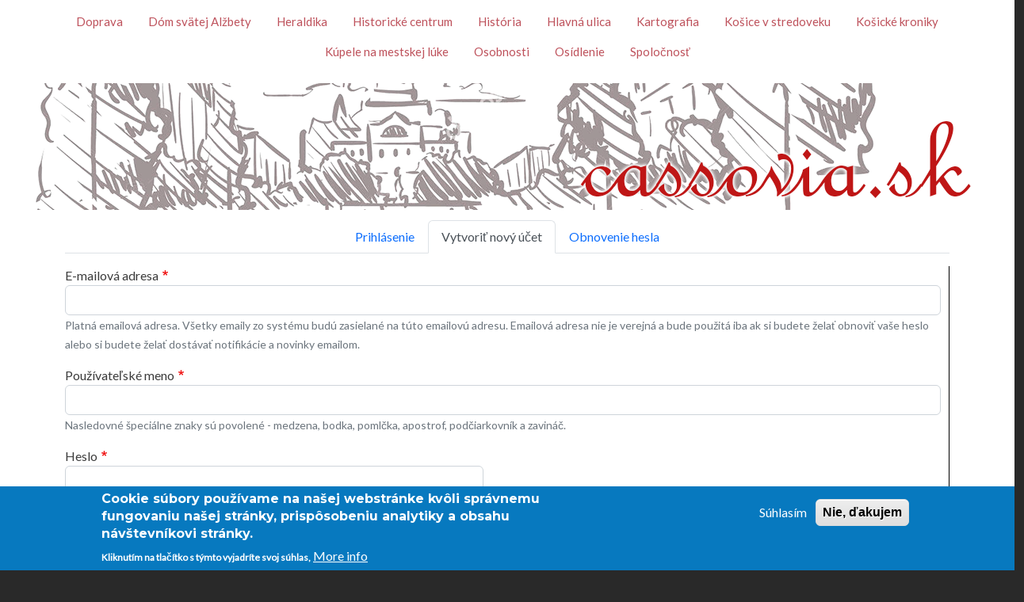

--- FILE ---
content_type: text/html; charset=UTF-8
request_url: https://www.cassovia.sk/sk/user/register?destination=/sk/kosice-v-stredoveku-luxemburska-era%23comment-form
body_size: 9545
content:
<!DOCTYPE html>
<html lang="sk" dir="ltr" prefix="content: http://purl.org/rss/1.0/modules/content/  dc: http://purl.org/dc/terms/  foaf: http://xmlns.com/foaf/0.1/  og: http://ogp.me/ns#  rdfs: http://www.w3.org/2000/01/rdf-schema#  schema: http://schema.org/  sioc: http://rdfs.org/sioc/ns#  sioct: http://rdfs.org/sioc/types#  skos: http://www.w3.org/2004/02/skos/core#  xsd: http://www.w3.org/2001/XMLSchema# ">
  <head>
    <meta charset="utf-8" />
<script async src="https://www.googletagmanager.com/gtag/js?id=G-JJ2K8QYX9B"></script>
<script>window.dataLayer = window.dataLayer || [];function gtag(){dataLayer.push(arguments)};gtag("js", new Date());gtag("set", "developer_id.dMDhkMT", true);gtag("config", "G-JJ2K8QYX9B", {"groups":"default","page_placeholder":"PLACEHOLDER_page_location"});</script>
<meta name="geo.placename" content="Slovakia, Košice" />
<link rel="canonical" href="https://www.cassovia.sk/sk/user/register" />
<meta name="robots" content="index, follow" />
<meta name="author" content="Box Network s.r.o." />
<meta name="rights" content="all copyrights Box Network sro, Slovakia" />
<meta name="description" content="Cassovia, Košice, Kassa, Koszicy, history and present, história a súčasnosť" />
<meta name="abstract" content="Virtuálna kniha o Košiciach, zameraná na históriu" />
<meta name="keywords" content="Dóm svätej Alžbety, Heraldika, Historické centrum, História, Hlavná ulica, Kartografia, Košice v stredoveku, Košické kroniky, Kúpele na mestskej lúke, Osobnosti, Osídlenie, Spoločnosť" />
<meta name="Generator" content="Drupal 9 (https://www.drupal.org)" />
<meta name="MobileOptimized" content="width" />
<meta name="HandheldFriendly" content="true" />
<meta name="viewport" content="width=device-width, initial-scale=1, shrink-to-fit=no" />
<style>div#sliding-popup, div#sliding-popup .eu-cookie-withdraw-banner, .eu-cookie-withdraw-tab {background: #0779bf} div#sliding-popup.eu-cookie-withdraw-wrapper { background: transparent; } #sliding-popup h1, #sliding-popup h2, #sliding-popup h3, #sliding-popup p, #sliding-popup label, #sliding-popup div, .eu-cookie-compliance-more-button, .eu-cookie-compliance-secondary-button, .eu-cookie-withdraw-tab { color: #ffffff;} .eu-cookie-withdraw-tab { border-color: #ffffff;}</style>
<meta http-equiv="x-ua-compatible" content="ie=edge" />
<link rel="icon" href="/core/misc/favicon.ico" type="image/vnd.microsoft.icon" />

    <title>Vytvoriť nový účet | Cassovia.sk</title>
    <link rel="stylesheet" media="all" href="/core/modules/system/css/components/ajax-progress.module.css?rkj1dq" />
<link rel="stylesheet" media="all" href="/core/modules/system/css/components/align.module.css?rkj1dq" />
<link rel="stylesheet" media="all" href="/core/modules/system/css/components/autocomplete-loading.module.css?rkj1dq" />
<link rel="stylesheet" media="all" href="/core/modules/system/css/components/fieldgroup.module.css?rkj1dq" />
<link rel="stylesheet" media="all" href="/core/modules/system/css/components/container-inline.module.css?rkj1dq" />
<link rel="stylesheet" media="all" href="/core/modules/system/css/components/clearfix.module.css?rkj1dq" />
<link rel="stylesheet" media="all" href="/core/modules/system/css/components/details.module.css?rkj1dq" />
<link rel="stylesheet" media="all" href="/core/modules/system/css/components/hidden.module.css?rkj1dq" />
<link rel="stylesheet" media="all" href="/core/modules/system/css/components/item-list.module.css?rkj1dq" />
<link rel="stylesheet" media="all" href="/core/modules/system/css/components/js.module.css?rkj1dq" />
<link rel="stylesheet" media="all" href="/core/modules/system/css/components/nowrap.module.css?rkj1dq" />
<link rel="stylesheet" media="all" href="/core/modules/system/css/components/position-container.module.css?rkj1dq" />
<link rel="stylesheet" media="all" href="/core/modules/system/css/components/progress.module.css?rkj1dq" />
<link rel="stylesheet" media="all" href="/core/modules/system/css/components/reset-appearance.module.css?rkj1dq" />
<link rel="stylesheet" media="all" href="/core/modules/system/css/components/resize.module.css?rkj1dq" />
<link rel="stylesheet" media="all" href="/core/modules/system/css/components/sticky-header.module.css?rkj1dq" />
<link rel="stylesheet" media="all" href="/core/modules/system/css/components/system-status-counter.css?rkj1dq" />
<link rel="stylesheet" media="all" href="/core/modules/system/css/components/system-status-report-counters.css?rkj1dq" />
<link rel="stylesheet" media="all" href="/core/modules/system/css/components/system-status-report-general-info.css?rkj1dq" />
<link rel="stylesheet" media="all" href="/core/modules/system/css/components/tabledrag.module.css?rkj1dq" />
<link rel="stylesheet" media="all" href="/core/modules/system/css/components/tablesort.module.css?rkj1dq" />
<link rel="stylesheet" media="all" href="/core/modules/system/css/components/tree-child.module.css?rkj1dq" />
<link rel="stylesheet" media="all" href="/core/modules/user/css/user.module.css?rkj1dq" />
<link rel="stylesheet" media="all" href="/modules/contrib/eu_cookie_compliance/css/eu_cookie_compliance.css?rkj1dq" />
<link rel="stylesheet" media="all" href="/core/modules/layout_discovery/layouts/onecol/onecol.css?rkj1dq" />
<link rel="stylesheet" media="all" href="/themes/contrib/bootstrap_barrio/css/components/user.css?rkj1dq" />
<link rel="stylesheet" media="all" href="/themes/contrib/bootstrap_barrio/css/components/progress.css?rkj1dq" />
<link rel="stylesheet" media="all" href="/themes/contrib/bootstrap_barrio/css/components/file.css?rkj1dq" />
<link rel="stylesheet" media="all" href="/themes/contrib/bootstrap_barrio/css/components/affix.css?rkj1dq" />
<link rel="stylesheet" media="all" href="/themes/contrib/bootstrap_barrio/css/components/book.css?rkj1dq" />
<link rel="stylesheet" media="all" href="/themes/contrib/bootstrap_barrio/css/components/contextual.css?rkj1dq" />
<link rel="stylesheet" media="all" href="/themes/contrib/bootstrap_barrio/css/components/feed-icon.css?rkj1dq" />
<link rel="stylesheet" media="all" href="/themes/contrib/bootstrap_barrio/css/components/field.css?rkj1dq" />
<link rel="stylesheet" media="all" href="/themes/contrib/bootstrap_barrio/css/components/header.css?rkj1dq" />
<link rel="stylesheet" media="all" href="/themes/contrib/bootstrap_barrio/css/components/help.css?rkj1dq" />
<link rel="stylesheet" media="all" href="/themes/contrib/bootstrap_barrio/css/components/icons.css?rkj1dq" />
<link rel="stylesheet" media="all" href="/themes/contrib/bootstrap_barrio/css/components/image-button.css?rkj1dq" />
<link rel="stylesheet" media="all" href="/themes/contrib/bootstrap_barrio/css/components/item-list.css?rkj1dq" />
<link rel="stylesheet" media="all" href="/themes/contrib/bootstrap_barrio/css/components/list-group.css?rkj1dq" />
<link rel="stylesheet" media="all" href="/themes/contrib/bootstrap_barrio/css/components/media.css?rkj1dq" />
<link rel="stylesheet" media="all" href="/themes/contrib/bootstrap_barrio/css/components/page.css?rkj1dq" />
<link rel="stylesheet" media="all" href="/themes/contrib/bootstrap_barrio/css/components/search-form.css?rkj1dq" />
<link rel="stylesheet" media="all" href="/themes/contrib/bootstrap_barrio/css/components/shortcut.css?rkj1dq" />
<link rel="stylesheet" media="all" href="/themes/contrib/bootstrap_barrio/css/components/sidebar.css?rkj1dq" />
<link rel="stylesheet" media="all" href="/themes/contrib/bootstrap_barrio/css/components/site-footer.css?rkj1dq" />
<link rel="stylesheet" media="all" href="/themes/contrib/bootstrap_barrio/css/components/skip-link.css?rkj1dq" />
<link rel="stylesheet" media="all" href="/themes/contrib/bootstrap_barrio/css/components/table.css?rkj1dq" />
<link rel="stylesheet" media="all" href="/themes/contrib/bootstrap_barrio/css/components/tabledrag.css?rkj1dq" />
<link rel="stylesheet" media="all" href="/themes/contrib/bootstrap_barrio/css/components/tableselect.css?rkj1dq" />
<link rel="stylesheet" media="all" href="/themes/contrib/bootstrap_barrio/css/components/tablesort-indicator.css?rkj1dq" />
<link rel="stylesheet" media="all" href="/themes/contrib/bootstrap_barrio/css/components/ui.widget.css?rkj1dq" />
<link rel="stylesheet" media="all" href="/themes/contrib/bootstrap_barrio/css/components/toolbar.css?rkj1dq" />
<link rel="stylesheet" media="all" href="/themes/contrib/bootstrap_barrio/css/components/vertical-tabs.css?rkj1dq" />
<link rel="stylesheet" media="all" href="/themes/contrib/bootstrap_barrio/css/components/views.css?rkj1dq" />
<link rel="stylesheet" media="all" href="/themes/contrib/bootstrap_barrio/css/components/webform.css?rkj1dq" />
<link rel="stylesheet" media="all" href="/themes/contrib/bootstrap_barrio/css/components/ui-dialog.css?rkj1dq" />
<link rel="stylesheet" media="all" href="//cdn.jsdelivr.net/npm/bootstrap@5.2.0/dist/css/bootstrap.min.css" />
<link rel="stylesheet" media="all" href="/themes/custom/bootstrap_bario_subtheme/css/style.css?rkj1dq" />
<link rel="stylesheet" media="all" href="/sites/default/files/color/bootstrap_barrio_subtheme-9152cd90/colors.css?rkj1dq" />
<link rel="stylesheet" media="all" href="/themes/contrib/bootstrap_barrio/css/components/form.css?rkj1dq" />
<link rel="stylesheet" media="all" href="/themes/contrib/bootstrap_barrio/css/components/image-widget.css?rkj1dq" />
<link rel="stylesheet" media="all" href="/themes/contrib/bootstrap_barrio/css/components/tabs.css?rkj1dq" />
<link rel="stylesheet" media="all" href="/themes/contrib/bootstrap_barrio/fonts/monserrat_lato.css?rkj1dq" />
<link rel="stylesheet" media="all" href="//fonts.googleapis.com/css?family=Lato:300,400,300italic,400italic" />
<link rel="stylesheet" media="all" href="//fonts.googleapis.com/css?family=Montserrat:400,700" />
<link rel="stylesheet" media="all" href="//fonts.googleapis.com/icon?family=Material+Icons" />
<link rel="stylesheet" media="all" href="/themes/contrib/bootstrap_barrio/css/colors/messages/messages-white.css?rkj1dq" />
<link rel="stylesheet" media="print" href="/themes/contrib/bootstrap_barrio/css/print.css?rkj1dq" />

    <script src="/core/assets/vendor/modernizr/modernizr.min.js?v=3.11.7"></script>
<script src="/core/misc/modernizr-additional-tests.js?v=3.11.7"></script>

  <script data-cfasync="false" nonce="81642d3b-74e0-4fbf-b8e7-d647c08e256a">try{(function(w,d){!function(j,k,l,m){if(j.zaraz)console.error("zaraz is loaded twice");else{j[l]=j[l]||{};j[l].executed=[];j.zaraz={deferred:[],listeners:[]};j.zaraz._v="5874";j.zaraz._n="81642d3b-74e0-4fbf-b8e7-d647c08e256a";j.zaraz.q=[];j.zaraz._f=function(n){return async function(){var o=Array.prototype.slice.call(arguments);j.zaraz.q.push({m:n,a:o})}};for(const p of["track","set","debug"])j.zaraz[p]=j.zaraz._f(p);j.zaraz.init=()=>{var q=k.getElementsByTagName(m)[0],r=k.createElement(m),s=k.getElementsByTagName("title")[0];s&&(j[l].t=k.getElementsByTagName("title")[0].text);j[l].x=Math.random();j[l].w=j.screen.width;j[l].h=j.screen.height;j[l].j=j.innerHeight;j[l].e=j.innerWidth;j[l].l=j.location.href;j[l].r=k.referrer;j[l].k=j.screen.colorDepth;j[l].n=k.characterSet;j[l].o=(new Date).getTimezoneOffset();if(j.dataLayer)for(const t of Object.entries(Object.entries(dataLayer).reduce((u,v)=>({...u[1],...v[1]}),{})))zaraz.set(t[0],t[1],{scope:"page"});j[l].q=[];for(;j.zaraz.q.length;){const w=j.zaraz.q.shift();j[l].q.push(w)}r.defer=!0;for(const x of[localStorage,sessionStorage])Object.keys(x||{}).filter(z=>z.startsWith("_zaraz_")).forEach(y=>{try{j[l]["z_"+y.slice(7)]=JSON.parse(x.getItem(y))}catch{j[l]["z_"+y.slice(7)]=x.getItem(y)}});r.referrerPolicy="origin";r.src="/cdn-cgi/zaraz/s.js?z="+btoa(encodeURIComponent(JSON.stringify(j[l])));q.parentNode.insertBefore(r,q)};["complete","interactive"].includes(k.readyState)?zaraz.init():j.addEventListener("DOMContentLoaded",zaraz.init)}}(w,d,"zarazData","script");window.zaraz._p=async d$=>new Promise(ea=>{if(d$){d$.e&&d$.e.forEach(eb=>{try{const ec=d.querySelector("script[nonce]"),ed=ec?.nonce||ec?.getAttribute("nonce"),ee=d.createElement("script");ed&&(ee.nonce=ed);ee.innerHTML=eb;ee.onload=()=>{d.head.removeChild(ee)};d.head.appendChild(ee)}catch(ef){console.error(`Error executing script: ${eb}\n`,ef)}});Promise.allSettled((d$.f||[]).map(eg=>fetch(eg[0],eg[1])))}ea()});zaraz._p({"e":["(function(w,d){})(window,document)"]});})(window,document)}catch(e){throw fetch("/cdn-cgi/zaraz/t"),e;};</script></head>
  <body class="layout-no-sidebars page-user-register path-user">
    <a href="#main-content" class="visually-hidden focusable skip-link">
      Skočiť na hlavný obsah
    </a>
    
      <div class="dialog-off-canvas-main-canvas" data-off-canvas-main-canvas>
    <div id="page-wrapper">
  <div id="page">
    <header id="header" class="header" role="banner" aria-label="Site header">
                        <nav class="navbar" id="navbar-top">
                          <section class="row region region-secondary-menu">
    <nav role="navigation" aria-labelledby="block-temy-menu" id="block-temy" class="block block-menu navigation menu--temy">
            
  <h2 class="visually-hidden" id="block-temy-menu">Témy</h2>
  

        
              <ul class="clearfix nav">
                    <li class="nav-item">
                <a href="https://www.cassovia.sk/sk/taxonomy/term/11" class="nav-link nav-link-https--wwwcassoviask-sk-taxonomy-term-11">Doprava</a>
              </li>
                <li class="nav-item">
                <a href="https://www.cassovia.sk/sk/taxonomy/term/34" class="nav-link nav-link-https--wwwcassoviask-sk-taxonomy-term-34">Dóm svätej Alžbety</a>
              </li>
                <li class="nav-item">
                <a href="https://www.cassovia.sk/sk/taxonomy/term/39" class="nav-link nav-link-https--wwwcassoviask-sk-taxonomy-term-39">Heraldika</a>
              </li>
                <li class="nav-item">
                <a href="https://www.cassovia.sk/sk/taxonomy/term/56" class="nav-link nav-link-https--wwwcassoviask-sk-taxonomy-term-56">Historické centrum</a>
              </li>
                <li class="nav-item">
                <a href="https://www.cassovia.sk/sk/taxonomy/term/8" class="nav-link nav-link-https--wwwcassoviask-sk-taxonomy-term-8">História</a>
              </li>
                <li class="nav-item">
                <a href="https://www.cassovia.sk/sk/taxonomy/term/14" class="nav-link nav-link-https--wwwcassoviask-sk-taxonomy-term-14">Hlavná ulica</a>
              </li>
                <li class="nav-item">
                <a href="https://www.cassovia.sk/sk/taxonomy/term/49" class="nav-link nav-link-https--wwwcassoviask-sk-taxonomy-term-49">Kartografia</a>
              </li>
                <li class="nav-item">
                <a href="https://www.cassovia.sk/sk/taxonomy/term/37" class="nav-link nav-link-https--wwwcassoviask-sk-taxonomy-term-37">Košice v stredoveku</a>
              </li>
                <li class="nav-item">
                <a href="https://www.cassovia.sk/sk/taxonomy/term/40" class="nav-link nav-link-https--wwwcassoviask-sk-taxonomy-term-40">Košické kroniky</a>
              </li>
                <li class="nav-item">
                <a href="https://www.cassovia.sk/sk/taxonomy/term/43" class="nav-link nav-link-https--wwwcassoviask-sk-taxonomy-term-43">Kúpele na mestskej lúke</a>
              </li>
                <li class="nav-item">
                <a href="https://www.cassovia.sk/sk/taxonomy/term/35" class="nav-link nav-link-https--wwwcassoviask-sk-taxonomy-term-35">Osobnosti</a>
              </li>
                <li class="nav-item">
                <a href="https://www.cassovia.sk/sk/taxonomy/term/45" class="nav-link nav-link-https--wwwcassoviask-sk-taxonomy-term-45">Osídlenie</a>
              </li>
                <li class="nav-item">
                <a href="https://www.cassovia.sk/sk/taxonomy/term/46" class="nav-link nav-link-https--wwwcassoviask-sk-taxonomy-term-46">Spoločnosť</a>
              </li>
        </ul>
  


  </nav>

  </section>

              
                                  </nav>
                <nav class="navbar navbar-expand-lg" id="navbar-main">
                              <a href="/sk" title="Domov" rel="home" class="navbar-brand">
              <img src="/sites/default/files/cassovia.png" alt="Domov" class="img-fluid d-inline-block align-top" />
            
    </a>
    

                                          </nav>
          </header>
          <div class="highlighted">
        <aside class="container section clearfix" role="complementary">
            <div data-drupal-messages-fallback class="hidden"></div>


        </aside>
      </div>
            <div id="main-wrapper" class="layout-main-wrapper clearfix">
              <div id="main" class="container">
          
          <div class="row row-offcanvas row-offcanvas-left clearfix">
              <main class="main-content col" id="content" role="main">
                <section class="section">
                  <a id="main-content" tabindex="-1"></a>
                          <nav class="tabs" role="navigation" aria-label="Záložky">
      

  <h2 class="visually-hidden">Primárne karty</h2>
  <ul class="nav primary nav-tabs"><li class="nav-item"><a href="/sk/user/login" class="nav-link nav-link--sk-user-login">Prihlásenie</a></li>
<li class="active nav-item"><a href="/sk/user/register" class="nav-link active nav-link--sk-user-register">Vytvoriť nový účet</a></li>
<li class="nav-item"><a href="/sk/user/password" class="nav-link nav-link--sk-user-password">Obnovenie hesla</a></li>
</ul>

    </nav>
  <div id="block-bootstrap-barrio-subtheme-content" class="block block-system block-system-main-block">
  
    
      <div class="content">
      
<form class="user-register-form user-form" data-user-info-from-browser data-drupal-selector="user-register-form" enctype="multipart/form-data" action="/sk/user/register?destination=/sk/kosice-v-stredoveku-luxemburska-era%23comment-form" method="post" id="user-register-form" accept-charset="UTF-8">
  <input autocomplete="off" data-drupal-selector="form-rpctbbvyc-jsdvjzmkx3vcrdogvrvecdnvofni6zx2a" type="hidden" name="form_build_id" value="form-rpctbbvYc_JsDvJzMkX3VcrDoGvRvEcdNvOfNi6ZX2A" class="form-control" />
<input data-drupal-selector="edit-user-register-form" type="hidden" name="form_id" value="user_register_form" class="form-control" />
  <div data-drupal-selector="edit-field-layout" class="layout layout--onecol">
    <div  data-drupal-selector="edit-content" class="layout__region layout__region--content">
      <div data-drupal-selector="edit-account" id="edit-account" class="js-form-wrapper form-wrapper mb-3">





  <div class="js-form-item js-form-type-email form-type-email js-form-item-mail form-item-mail mb-3">
          <label for="edit-mail" class="js-form-required form-required">E-mailová adresa</label>
                    <input data-drupal-selector="edit-mail" aria-describedby="edit-mail--description" type="email" id="edit-mail" name="mail" value="" size="60" maxlength="254" class="form-email required form-control" required="required" aria-required="true" />

                          <small id="edit-mail--description" class="description text-muted">
        Platná emailová adresa. Všetky emaily zo systému budú zasielané na túto emailovú adresu. Emailová adresa nie je verejná a bude použitá iba ak si budete želať obnoviť vaše heslo alebo si budete želať dostávať notifikácie a novinky emailom.
      </small>
      </div>






  <div class="js-form-item js-form-type-textfield form-type-textfield js-form-item-name form-item-name mb-3">
          <label for="edit-name" class="js-form-required form-required">Používateľské meno</label>
                    <input class="username required form-control" autocorrect="off" autocapitalize="off" spellcheck="false" data-drupal-selector="edit-name" aria-describedby="edit-name--description" type="text" id="edit-name" name="name" value="" size="60" maxlength="60" required="required" aria-required="true" />

                          <small id="edit-name--description" class="description text-muted">
        Nasledovné špeciálne znaky sú povolené - medzena, bodka, pomlčka, apostrof, podčiarkovník a zavináč.
      </small>
      </div>






  <div id="edit-pass" class="js-form-item js-form-type-password-confirm form-type-password-confirm js-form-item-pass form-item-pass form-no-label mb-3">
                    





  <div class="js-form-item js-form-type-password form-type-password js-form-item-pass-pass1 form-item-pass-pass1 mb-3">
          <label for="edit-pass-pass1" class="js-form-required form-required">Heslo</label>
                    <input class="password-field js-password-field required form-control" autocomplete="new-password" data-drupal-selector="edit-pass-pass1" type="password" id="edit-pass-pass1" name="pass[pass1]" size="25" maxlength="128" required="required" aria-required="true" />

                      </div>






  <div class="js-form-item js-form-type-password form-type-password js-form-item-pass-pass2 form-item-pass-pass2 mb-3">
          <label for="edit-pass-pass2" class="js-form-required form-required">Potvrdenie hesla</label>
                    <input class="password-confirm js-password-confirm required form-control" autocomplete="new-password" data-drupal-selector="edit-pass-pass2" type="password" id="edit-pass-pass2" name="pass[pass2]" size="25" maxlength="128" required="required" aria-required="true" />

                      </div>

                          <small id="edit-pass--description" class="description text-muted">
        Zadajte heslo nového účtu do oboch polí.
      </small>
      </div>
</div>
<div class="field--type-image field--name-user-picture field--widget-image-image js-form-wrapper form-wrapper mb-3" data-drupal-selector="edit-user-picture-wrapper" id="edit-user-picture-wrapper"><div id="ajax-wrapper">





  <div class="js-form-item js-form-type-managed-file form-type-managed-file js-form-item-user-picture-0 form-item-user-picture-0 mb-3">
          <label for="edit-user-picture-0-upload" id="edit-user-picture-0--label">Obrázok</label>
                    
<div class="image-widget js-form-managed-file form-managed-file clearfix">
    <div class="image-widget-data">
        <input accept="image/*" data-drupal-selector="edit-user-picture-0-upload" type="file" id="edit-user-picture-0-upload" name="files[user_picture_0]" size="22" class="js-form-file form-file form-control" />
<button class="js-hide button js-form-submit form-submit btn btn-primary" data-drupal-selector="edit-user-picture-0-upload-button" formnovalidate="formnovalidate" type="submit" id="edit-user-picture-0-upload-button" name="user_picture_0_upload_button" value="Nahrať">Nahrať</button>
<input data-drupal-selector="edit-user-picture-0-fids" type="hidden" name="user_picture[0][fids]" class="form-control" />
<input data-drupal-selector="edit-user-picture-0-display" type="hidden" name="user_picture[0][display]" value="1" class="form-control" />

  </div>
</div>

                          <small id="edit-user-picture-0--description" class="description text-muted">
        Your virtual face or picture.<br />Iba jeden súbor.<br />2 MB limit.<br />Povolené typy: png gif jpg jpeg.

      </small>
      </div>
</div></div>
<details data-drupal-selector="edit-contact" id="edit-contact" class="js-form-wrapper form-wrapper" open="open"><summary role="button" aria-controls="edit-contact" aria-expanded="true" aria-pressed="true">Nastavenia kontaktného formulára</summary><div class="details-wrapper">
    

      



  <div class="js-form-item js-form-type-checkbox checkbox form-check mb-3 js-form-item-contact form-item-contact">
                <input data-drupal-selector="edit-contact" aria-describedby="edit-contact--2--description" type="checkbox" id="edit-contact--2" name="contact" value="1" checked="checked" class="form-checkbox form-check-input">
          <label  class="form-check-label" for="edit-contact--2">
        Osobný kontaktný formulár
      </label>
                      <small id="edit-contact--2--description" class="description text-muted">
        Povoliť ostatným používateľom kontaktovať vás formou osobného kontaktného formulára, v ktorom nie je zverejnená vaša e-mailová adresa. Niektorí privilegovaní používatelia, ako sú napríklad administrátori, vás môžu kontaktovať aj napriek tomu, že nepovolíte túto funkciu.
      </small>
      </div>
</div>
</details>

    </div>
  </div>
<div data-drupal-selector="edit-actions" class="form-actions js-form-wrapper form-wrapper mb-3" id="edit-actions"><button data-drupal-selector="edit-submit" type="submit" id="edit-submit" name="op" value="Vytvoriť nový účet" class="button button--primary js-form-submit form-submit btn btn-primary">Vytvoriť nový účet</button>
</div>

</form>

    </div>
  </div>


                </section>
              </main>
                                  </div>
        </div>
          </div>
        <footer class="site-footer">
              <div class="container">
                                <div class="site-footer__bottom">
                <section class="row region region-footer-fifth">
    <nav role="navigation" aria-labelledby="block-bootstrap-barrio-subtheme-footer-menu" id="block-bootstrap-barrio-subtheme-footer" class="block block-menu navigation menu--footer">
            
  <h2 class="visually-hidden" id="block-bootstrap-barrio-subtheme-footer-menu">Menu v päte</h2>
  

        
              <ul class="clearfix nav navbar-nav">
                    <li class="nav-item">
                <a href="/sk/contact" class="nav-link nav-link--sk-contact" data-drupal-link-system-path="contact">Kontakt</a>
              </li>
        </ul>
  


  </nav>
<div id="block-bootstrap-barrio-subtheme-powered" class="block block-system block-system-powered-by-block">
  
    
      <div class="content">
      <span>Beží na <a href="https://www.drupal.org">Drupale</a></span>
    </div>
  </div>
<nav role="navigation" aria-labelledby="block-bootstrap-barrio-subtheme-account-menu-menu" id="block-bootstrap-barrio-subtheme-account-menu" class="block block-menu navigation menu--account">
            
  <h2 class="visually-hidden" id="block-bootstrap-barrio-subtheme-account-menu-menu">Používateľské menu</h2>
  

        
              <div class="clearfix nav">
                      <a href="/sk/user/login" class="nav-link nav-link--sk-user-login" data-drupal-link-system-path="user/login">Prihlásenie</a>
            </div>
      


  </nav>

  </section>

            </div>
                  </div>
          </footer>
  </div>
</div>

  </div>

    
    <script type="application/json" data-drupal-selector="drupal-settings-json">{"path":{"baseUrl":"\/","scriptPath":null,"pathPrefix":"sk\/","currentPath":"user\/register","currentPathIsAdmin":false,"isFront":false,"currentLanguage":"sk","currentQuery":{"destination":"\/sk\/kosice-v-stredoveku-luxemburska-era#comment-form"}},"pluralDelimiter":"\u0003","suppressDeprecationErrors":true,"ajaxPageState":{"libraries":"bootstrap_barrio\/form,bootstrap_barrio\/global-styling,bootstrap_barrio\/image-widget,bootstrap_barrio\/material_design_icons,bootstrap_barrio\/messages_white,bootstrap_barrio\/monserrat_lato,bootstrap_barrio\/tabs,bootstrap_barrio_subtheme\/bootstrap_cdn,bootstrap_barrio_subtheme\/global-styling,core\/drupal.ajax,core\/drupal.collapse,core\/drupal.form,core\/internal.jquery.form,eu_cookie_compliance\/eu_cookie_compliance_default,file\/drupal.file,google_analytics\/google_analytics,layout_discovery\/onecol,system\/base,user\/drupal.user","theme":"bootstrap_barrio_subtheme","theme_token":null},"ajaxTrustedUrl":{"form_action_p_pvdeGsVG5zNF_XLGPTvYSKCf43t8qZYSwcfZl2uzM":true,"\/sk\/user\/register?element_parents=user_picture\/widget\/0\u0026destination=\/sk\/kosice-v-stredoveku-luxemburska-era%23comment-form\u0026ajax_form=1":true},"google_analytics":{"account":"G-JJ2K8QYX9B","trackOutbound":true,"trackMailto":true,"trackTel":true,"trackDownload":true,"trackDownloadExtensions":"7z|aac|arc|arj|asf|asx|avi|bin|csv|doc(x|m)?|dot(x|m)?|exe|flv|gif|gz|gzip|hqx|jar|jpe?g|js|mp(2|3|4|e?g)|mov(ie)?|msi|msp|pdf|phps|png|ppt(x|m)?|pot(x|m)?|pps(x|m)?|ppam|sld(x|m)?|thmx|qtm?|ra(m|r)?|sea|sit|tar|tgz|torrent|txt|wav|wma|wmv|wpd|xls(x|m|b)?|xlt(x|m)|xlam|xml|z|zip"},"eu_cookie_compliance":{"cookie_policy_version":"1.0.0","popup_enabled":true,"popup_agreed_enabled":false,"popup_hide_agreed":false,"popup_clicking_confirmation":false,"popup_scrolling_confirmation":false,"popup_html_info":"\u003Cdiv role=\u0022alertdialog\u0022 aria-labelledby=\u0022popup-text\u0022  class=\u0022eu-cookie-compliance-banner eu-cookie-compliance-banner-info eu-cookie-compliance-banner--opt-in\u0022\u003E\n  \u003Cdiv class=\u0022popup-content info eu-cookie-compliance-content\u0022\u003E\n    \u003Cdiv id=\u0022popup-text\u0022 class=\u0022eu-cookie-compliance-message\u0022\u003E\n      \u003Ch2\u003ECookie s\u00fabory pou\u017e\u00edvame na na\u0161ej webstr\u00e1nke kv\u00f4li spr\u00e1vnemu fungovaniu na\u0161ej str\u00e1nky, prisp\u00f4sobeniu analytiky a obsahu n\u00e1v\u0161tevn\u00edkovi str\u00e1nky.\u003C\/h2\u003E\u003Cp\u003EKliknut\u00edm na tla\u010d\u00edtko s t\u00fdmto vyjadr\u00edte svoj s\u00fahlas,\u003C\/p\u003E\n              \u003Cbutton type=\u0022button\u0022 class=\u0022find-more-button eu-cookie-compliance-more-button\u0022\u003EMore info\u003C\/button\u003E\n          \u003C\/div\u003E\n\n    \n    \u003Cdiv id=\u0022popup-buttons\u0022 class=\u0022eu-cookie-compliance-buttons\u0022\u003E\n      \u003Cbutton type=\u0022button\u0022 class=\u0022agree-button eu-cookie-compliance-secondary-button\u0022\u003ES\u00fahlas\u00edm\u003C\/button\u003E\n              \u003Cbutton type=\u0022button\u0022 class=\u0022decline-button eu-cookie-compliance-default-button\u0022\u003ENie, \u010fakujem\u003C\/button\u003E\n          \u003C\/div\u003E\n  \u003C\/div\u003E\n\u003C\/div\u003E","use_mobile_message":false,"mobile_popup_html_info":"\u003Cdiv role=\u0022alertdialog\u0022 aria-labelledby=\u0022popup-text\u0022  class=\u0022eu-cookie-compliance-banner eu-cookie-compliance-banner-info eu-cookie-compliance-banner--opt-in\u0022\u003E\n  \u003Cdiv class=\u0022popup-content info eu-cookie-compliance-content\u0022\u003E\n    \u003Cdiv id=\u0022popup-text\u0022 class=\u0022eu-cookie-compliance-message\u0022\u003E\n      \n              \u003Cbutton type=\u0022button\u0022 class=\u0022find-more-button eu-cookie-compliance-more-button\u0022\u003EMore info\u003C\/button\u003E\n          \u003C\/div\u003E\n\n    \n    \u003Cdiv id=\u0022popup-buttons\u0022 class=\u0022eu-cookie-compliance-buttons\u0022\u003E\n      \u003Cbutton type=\u0022button\u0022 class=\u0022agree-button eu-cookie-compliance-secondary-button\u0022\u003ES\u00fahlas\u00edm\u003C\/button\u003E\n              \u003Cbutton type=\u0022button\u0022 class=\u0022decline-button eu-cookie-compliance-default-button\u0022\u003ENie, \u010fakujem\u003C\/button\u003E\n          \u003C\/div\u003E\n  \u003C\/div\u003E\n\u003C\/div\u003E","mobile_breakpoint":768,"popup_html_agreed":false,"popup_use_bare_css":false,"popup_height":"auto","popup_width":"100%","popup_delay":1000,"popup_link":"\/sk","popup_link_new_window":true,"popup_position":false,"fixed_top_position":true,"popup_language":"sk","store_consent":false,"better_support_for_screen_readers":false,"cookie_name":"","reload_page":false,"domain":"","domain_all_sites":false,"popup_eu_only_js":false,"cookie_lifetime":100,"cookie_session":0,"set_cookie_session_zero_on_disagree":0,"disagree_do_not_show_popup":false,"method":"opt_in","automatic_cookies_removal":true,"allowed_cookies":"","withdraw_markup":"\u003Cbutton type=\u0022button\u0022 class=\u0022eu-cookie-withdraw-tab\u0022\u003EPrivacy settings\u003C\/button\u003E\n\u003Cdiv role=\u0022alertdialog\u0022 aria-labelledby=\u0022popup-text\u0022 class=\u0022eu-cookie-withdraw-banner\u0022\u003E\n  \u003Cdiv class=\u0022popup-content info eu-cookie-compliance-content\u0022\u003E\n    \u003Cdiv id=\u0022popup-text\u0022 class=\u0022eu-cookie-compliance-message\u0022\u003E\n      \u003Ch2\u003EWe use cookies on this site to enhance your user experience\u003C\/h2\u003E\u003Cp\u003EYou have given your consent for us to set cookies.\u003C\/p\u003E\n    \u003C\/div\u003E\n    \u003Cdiv id=\u0022popup-buttons\u0022 class=\u0022eu-cookie-compliance-buttons\u0022\u003E\n      \u003Cbutton type=\u0022button\u0022 class=\u0022eu-cookie-withdraw-button\u0022\u003EWithdraw consent\u003C\/button\u003E\n    \u003C\/div\u003E\n  \u003C\/div\u003E\n\u003C\/div\u003E","withdraw_enabled":false,"reload_options":0,"reload_routes_list":"","withdraw_button_on_info_popup":false,"cookie_categories":[],"cookie_categories_details":[],"enable_save_preferences_button":true,"cookie_value_disagreed":"0","cookie_value_agreed_show_thank_you":"1","cookie_value_agreed":"2","containing_element":"body","settings_tab_enabled":false,"open_by_default":true},"ajax":{"edit-user-picture-0-upload-button":{"callback":["Drupal\\file\\Element\\ManagedFile","uploadAjaxCallback"],"wrapper":"ajax-wrapper","effect":"fade","progress":{"type":"throbber","message":null},"event":"mousedown","keypress":true,"prevent":"click","url":"\/sk\/user\/register?element_parents=user_picture\/widget\/0\u0026destination=\/sk\/kosice-v-stredoveku-luxemburska-era%23comment-form\u0026ajax_form=1","dialogType":"ajax","submit":{"_triggering_element_name":"user_picture_0_upload_button","_triggering_element_value":"Nahra\u0165"}}},"file":{"elements":{"#edit-user-picture-0-upload":"png,gif,jpg,jpeg"}},"password":{"confirmTitle":"Hesl\u00e1 s\u00fa toto\u017en\u00e9:","confirmSuccess":"\u00e1no","confirmFailure":"nie","showStrengthIndicator":true,"strengthTitle":"Bezpe\u010dnos\u0165 hesla:","hasWeaknesses":"Odpor\u00fa\u010dania pre silnej\u0161ie heslo:","tooShort":"Pou\u017eite aspo\u0148 12 znakov","addLowerCase":"Pridajte mal\u00e9 p\u00edsmen\u00e1","addUpperCase":"Pridajte ve\u013ek\u00e9 p\u00edsmen\u00e1","addNumbers":"Pridajte \u010d\u00edsla","addPunctuation":"Pridajte diakritiku","sameAsUsername":"Mus\u00ed by\u0165 in\u00e9 ako va\u0161e pou\u017e\u00edvate\u013esk\u00e9 meno","weak":"Slab\u00e9","fair":"Uspokojiv\u00e9","good":"Dobr\u00e9","strong":"Siln\u00e9","username":""},"user":{"uid":0,"permissionsHash":"f119139c83f40ac266357a102dee93986f5f4d8a99890a04aacd945b2ea58525"}}</script>
<script src="/core/assets/vendor/jquery/jquery.min.js?v=3.6.0"></script>
<script src="/core/misc/polyfills/element.matches.js?v=9.4.8"></script>
<script src="/core/misc/polyfills/object.assign.js?v=9.4.8"></script>
<script src="/core/misc/polyfills/nodelist.foreach.js?v=9.4.8"></script>
<script src="/core/assets/vendor/css-escape/css.escape.js?v=1.5.1"></script>
<script src="/core/assets/vendor/once/once.min.js?v=1.0.1"></script>
<script src="/core/assets/vendor/jquery-once/jquery.once.min.js?v=2.2.3"></script>
<script src="/core/misc/drupalSettingsLoader.js?v=9.4.8"></script>
<script src="/sites/default/files/languages/sk_ApR317tTGzv_cDqQrFmJDOui_LGf3htwREtBe4HG1fo.js?rkj1dq"></script>
<script src="/core/misc/drupal.js?v=9.4.8"></script>
<script src="/core/misc/drupal.init.js?v=9.4.8"></script>
<script src="/core/misc/debounce.js?v=9.4.8"></script>
<script src="/core/assets/vendor/tabbable/index.umd.min.js?v=5.3.2"></script>
<script src="/modules/google_analytics/js/google_analytics.js?v=9.4.8"></script>
<script src="/core/misc/jquery.once.bc.js?v=9.4.8"></script>
<script src="/themes/contrib/bootstrap_barrio/js/barrio.js?v=9.4.8"></script>
<script src="/themes/contrib/bootstrap_barrio/js/affix.js?v=9.4.8"></script>
<script src="//cdn.jsdelivr.net/npm/bootstrap@5.2.0/dist/js/bootstrap.bundle.min.js"></script>
<script src="/themes/custom/bootstrap_bario_subtheme/js/global.js?v=9.4.8"></script>
<script src="/core/assets/vendor/js-cookie/js.cookie.min.js?v=3.0.1"></script>
<script src="/modules/contrib/eu_cookie_compliance/js/eu_cookie_compliance.js?v=1.19" defer></script>
<script src="/core/misc/form.js?v=9.4.8"></script>
<script src="/core/misc/details-summarized-content.js?v=9.4.8"></script>
<script src="/core/misc/details-aria.js?v=9.4.8"></script>
<script src="/core/misc/collapse.js?v=9.4.8"></script>
<script src="/core/modules/file/file.js?v=9.4.8"></script>
<script src="/core/assets/vendor/jquery-form/jquery.form.min.js?v=4.3.0"></script>
<script src="/core/misc/progress.js?v=9.4.8"></script>
<script src="/core/modules/responsive_image/js/responsive_image.ajax.js?v=9.4.8"></script>
<script src="/core/misc/ajax.js?v=9.4.8"></script>
<script src="/core/modules/user/user.js?v=9.4.8"></script>
<script src="/core/modules/user/user.theme.js?v=9.4.8"></script>

  <script defer src="https://static.cloudflareinsights.com/beacon.min.js/vcd15cbe7772f49c399c6a5babf22c1241717689176015" integrity="sha512-ZpsOmlRQV6y907TI0dKBHq9Md29nnaEIPlkf84rnaERnq6zvWvPUqr2ft8M1aS28oN72PdrCzSjY4U6VaAw1EQ==" data-cf-beacon='{"version":"2024.11.0","token":"52083301747c4bf9a801c2f3c83256be","r":1,"server_timing":{"name":{"cfCacheStatus":true,"cfEdge":true,"cfExtPri":true,"cfL4":true,"cfOrigin":true,"cfSpeedBrain":true},"location_startswith":null}}' crossorigin="anonymous"></script>
</body>
</html>


--- FILE ---
content_type: text/css
request_url: https://www.cassovia.sk/themes/custom/bootstrap_bario_subtheme/css/style.css?rkj1dq
body_size: 139
content:
/**
 * @file
 * Subtheme specific CSS.
 */
a, .link {
    text-decoration: none;
}
.navbar-brand {
    margin-left: auto;
    margin-right: auto;
}
span.views-field-title {
    font-size: 20px;
}
span.views-field-body {
    font-size: 15px;
}
div.layout__region {
    padding-right: 10px;
    border-right: 1px solid black;
    margin-right: 10px;
} 
.layout--twocol-section, .layout--threecol-section {
    flex-wrap: unset;
}
.layout__region--first {
}
.layout--twocol-section .layout__region--second {
    margin-right: 0 !important;
}
.layout--threecol-section .layout__region--third {
    margin-right: 0 !important;
}
.layout--twocol-section--75-25 .layout__region--first {
    flex-basis: 75%;
}
.layout--twocol-section--75-25 .layout__region--second {
    flex-basis: 25%;
}
.field--name-field-image {
    width: 100%;
    height: auto;
}
footer.site-footer li.nav-item a {
    color: white;
}
.field--type-image img, .field--name-field-user-picture img {
    height: auto;
}
span.field--name-title {
    font-size: 25px;
    font-weight: bold;
    line-height: 30px;
    display: block;
    margin-bottom: 20px;
}
#block-temy {
    font-size: 15px;
}
#block-temy a {
    color: #be525c;
}
.nav {
    justify-content: center;
}
#navbar-top {
    justify-content: space-evenly;
}
.field--type-image img, .field--name-field-user-picture img {
    width: 100%;
}

--- FILE ---
content_type: text/javascript
request_url: https://www.cassovia.sk/core/modules/user/user.theme.js?v=9.4.8
body_size: 154
content:
/**
* DO NOT EDIT THIS FILE.
* See the following change record for more information,
* https://www.drupal.org/node/2815083
* @preserve
**/

(function (Drupal) {
  Drupal.theme.passwordConfirmMessage = function (_ref) {
    var confirmTitle = _ref.confirmTitle;
    var confirmTextWrapper = '<span data-drupal-selector="password-match-status-text"></span>';
    return "<div aria-live=\"polite\" aria-atomic=\"true\" class=\"password-confirm-message\" data-drupal-selector=\"password-confirm-message\">".concat(confirmTitle, " ").concat(confirmTextWrapper, "</div>");
  };

  Drupal.theme.passwordStrength = function (_ref2) {
    var strengthTitle = _ref2.strengthTitle;
    var strengthIndicator = '<div class="password-strength__indicator" data-drupal-selector="password-strength-indicator"></div>';
    var strengthText = '<span class="password-strength__text" data-drupal-selector="password-strength-text"></span>';
    return "\n      <div class=\"password-strength\">\n        <div class=\"password-strength__meter\" data-drupal-selector=\"password-strength-meter\">".concat(strengthIndicator, "</div>\n        <div aria-live=\"polite\" aria-atomic=\"true\" class=\"password-strength__title\">").concat(strengthTitle, " ").concat(strengthText, "</div>\n      </div>\n    ");
  };

  Drupal.theme.passwordSuggestions = function (_ref3, tips) {
    var hasWeaknesses = _ref3.hasWeaknesses;
    return "<div class=\"password-suggestions\">".concat(tips.length ? "".concat(hasWeaknesses, "<ul><li>").concat(tips.join('</li><li>'), "</li></ul>") : '', "</div>");
  };
})(Drupal);

--- FILE ---
content_type: text/javascript
request_url: https://www.cassovia.sk/core/misc/details-aria.js?v=9.4.8
body_size: -62
content:
/**
* DO NOT EDIT THIS FILE.
* See the following change record for more information,
* https://www.drupal.org/node/2815083
* @preserve
**/

(function ($, Drupal) {
  Drupal.behaviors.detailsAria = {
    attach: function attach() {
      $(once('detailsAria', 'body')).on('click.detailsAria', 'summary', function (event) {
        var $summary = $(event.currentTarget);
        var open = $(event.currentTarget.parentNode).attr('open') === 'open' ? 'false' : 'true';
        $summary.attr({
          'aria-expanded': open,
          'aria-pressed': open
        });
      });
    }
  };
})(jQuery, Drupal);

--- FILE ---
content_type: text/javascript
request_url: https://www.cassovia.sk/core/modules/user/user.js?v=9.4.8
body_size: 1875
content:
/**
* DO NOT EDIT THIS FILE.
* See the following change record for more information,
* https://www.drupal.org/node/2815083
* @preserve
**/

(function ($, Drupal) {
  Drupal.user = {
    password: {
      css: {
        passwordParent: 'password-parent',
        passwordsMatch: 'ok',
        passwordsNotMatch: 'error',
        passwordWeak: 'is-weak',
        passwordFair: 'is-fair',
        passwordGood: 'is-good',
        passwordStrong: 'is-strong',
        widgetInitial: '',
        passwordEmpty: '',
        passwordFilled: '',
        confirmEmpty: '',
        confirmFilled: ''
      }
    }
  };
  Drupal.behaviors.password = {
    attach: function attach(context, settings) {
      var cssClasses = Drupal.user.password.css;
      once('password', 'input.js-password-field', context).forEach(function (value) {
        var $mainInput = $(value);
        var $mainInputParent = $mainInput.parent().addClass(cssClasses.passwordParent);
        var $passwordWidget = $mainInput.closest('.js-form-type-password-confirm');
        var $confirmInput = $passwordWidget.find('input.js-password-confirm');
        var $passwordConfirmMessage = $(Drupal.theme('passwordConfirmMessage', settings.password));
        var $passwordMatchStatus = $passwordConfirmMessage.find('[data-drupal-selector="password-match-status-text"]').first();

        if ($passwordMatchStatus.length === 0) {
          $passwordMatchStatus = $passwordConfirmMessage.find('span').first();
          Drupal.deprecationError({
            message: 'Returning <span> without data-drupal-selector="password-match-status-text" attribute is deprecated in drupal:9.1.0 and is removed from drupal:10.0.0. See https://www.drupal.org/node/3152101'
          });
        }

        var $confirmInputParent = $confirmInput.parent().addClass('confirm-parent').append($passwordConfirmMessage);
        var passwordStrengthBarClassesToRemove = [cssClasses.passwordWeak || '', cssClasses.passwordFair || '', cssClasses.passwordGood || '', cssClasses.passwordStrong || ''].join(' ').trim();
        var confirmTextWrapperClassesToRemove = [cssClasses.passwordsMatch || '', cssClasses.passwordsNotMatch || ''].join(' ').trim();
        var widgetClassesToRemove = [cssClasses.widgetInitial || '', cssClasses.passwordEmpty || '', cssClasses.passwordFilled || '', cssClasses.confirmEmpty || '', cssClasses.confirmFilled || ''].join(' ').trim();
        var password = {};

        if (settings.password.showStrengthIndicator) {
          var $passwordStrength = $(Drupal.theme('passwordStrength', settings.password));
          password.$strengthBar = $passwordStrength.find('[data-drupal-selector="password-strength-indicator"]').first();

          if (password.$strengthBar.length === 0) {
            password.$strengthBar = $passwordStrength.find('.js-password-strength__indicator').first();
            Drupal.deprecationError({
              message: 'The js-password-strength__indicator class is deprecated in drupal:9.1.0 and is removed from drupal:10.0.0. Replace js-password-strength__indicator with a data-drupal-selector="password-strength-indicator" attribute. See https://www.drupal.org/node/3152101'
            });
          }

          password.$strengthTextWrapper = $passwordStrength.find('[data-drupal-selector="password-strength-text"]').first();

          if (password.$strengthTextWrapper.length === 0) {
            password.$strengthTextWrapper = $passwordStrength.find('.js-password-strength__text').first();
            Drupal.deprecationError({
              message: 'The js-password-strength__text class is deprecated in drupal:9.1.0 and is removed from drupal:10.0.0. Replace js-password-strength__text with a data-drupal-selector="password-strength-text" attribute. See https://www.drupal.org/node/3152101'
            });
          }

          password.$suggestions = $(Drupal.theme('passwordSuggestions', settings.password, []));
          password.$suggestions.hide();
          $mainInputParent.append($passwordStrength);
          $confirmInputParent.after(password.$suggestions);
        }

        var addWidgetClasses = function addWidgetClasses() {
          $passwordWidget.addClass($mainInput[0].value ? cssClasses.passwordFilled : cssClasses.passwordEmpty).addClass($confirmInput[0].value ? cssClasses.confirmFilled : cssClasses.confirmEmpty);
        };

        var passwordCheckMatch = function passwordCheckMatch(confirmInputVal) {
          var passwordsAreMatching = $mainInput[0].value === confirmInputVal;
          var confirmClass = passwordsAreMatching ? cssClasses.passwordsMatch : cssClasses.passwordsNotMatch;
          var confirmMessage = passwordsAreMatching ? settings.password.confirmSuccess : settings.password.confirmFailure;

          if (!$passwordMatchStatus.hasClass(confirmClass) || !$passwordMatchStatus.html() === confirmMessage) {
            if (confirmTextWrapperClassesToRemove) {
              $passwordMatchStatus.removeClass(confirmTextWrapperClassesToRemove);
            }

            $passwordMatchStatus.html(confirmMessage).addClass(confirmClass);
          }
        };

        var passwordCheck = function passwordCheck() {
          if (settings.password.showStrengthIndicator) {
            var result = Drupal.evaluatePasswordStrength($mainInput[0].value, settings.password);
            var $currentPasswordSuggestions = $(Drupal.theme('passwordSuggestions', settings.password, result.messageTips));

            if (password.$suggestions.html() !== $currentPasswordSuggestions.html()) {
              password.$suggestions.replaceWith($currentPasswordSuggestions);
              password.$suggestions = $currentPasswordSuggestions.toggle(result.strength !== 100);
            }

            if (passwordStrengthBarClassesToRemove) {
              password.$strengthBar.removeClass(passwordStrengthBarClassesToRemove);
            }

            password.$strengthBar.css('width', "".concat(result.strength, "%")).addClass(result.indicatorClass);
            password.$strengthTextWrapper.html(result.indicatorText);
          }

          if ($confirmInput[0].value) {
            passwordCheckMatch($confirmInput[0].value);
            $passwordConfirmMessage.css({
              visibility: 'visible'
            });
          } else {
            $passwordConfirmMessage.css({
              visibility: 'hidden'
            });
          }

          if (widgetClassesToRemove) {
            $passwordWidget.removeClass(widgetClassesToRemove);
            addWidgetClasses();
          }
        };

        if (widgetClassesToRemove) {
          addWidgetClasses();
        }

        $mainInput.on('input', passwordCheck);
        $confirmInput.on('input', passwordCheck);
      });
    }
  };

  Drupal.evaluatePasswordStrength = function (password, passwordSettings) {
    password = password.trim();
    var indicatorText;
    var indicatorClass;
    var weaknesses = 0;
    var strength = 100;
    var msg = [];
    var hasLowercase = /[a-z]/.test(password);
    var hasUppercase = /[A-Z]/.test(password);
    var hasNumbers = /[0-9]/.test(password);
    var hasPunctuation = /[^a-zA-Z0-9]/.test(password);
    var $usernameBox = $('input.username');
    var username = $usernameBox.length > 0 ? $usernameBox[0].value : passwordSettings.username;

    if (password.length < 12) {
      msg.push(passwordSettings.tooShort);
      strength -= (12 - password.length) * 5 + 30;
    }

    if (!hasLowercase) {
      msg.push(passwordSettings.addLowerCase);
      weaknesses += 1;
    }

    if (!hasUppercase) {
      msg.push(passwordSettings.addUpperCase);
      weaknesses += 1;
    }

    if (!hasNumbers) {
      msg.push(passwordSettings.addNumbers);
      weaknesses += 1;
    }

    if (!hasPunctuation) {
      msg.push(passwordSettings.addPunctuation);
      weaknesses += 1;
    }

    switch (weaknesses) {
      case 1:
        strength -= 12.5;
        break;

      case 2:
        strength -= 25;
        break;

      case 3:
      case 4:
        strength -= 40;
        break;
    }

    if (password !== '' && password.toLowerCase() === username.toLowerCase()) {
      msg.push(passwordSettings.sameAsUsername);
      strength = 5;
    }

    var cssClasses = Drupal.user.password.css;

    if (strength < 60) {
      indicatorText = passwordSettings.weak;
      indicatorClass = cssClasses.passwordWeak;
    } else if (strength < 70) {
      indicatorText = passwordSettings.fair;
      indicatorClass = cssClasses.passwordFair;
    } else if (strength < 80) {
      indicatorText = passwordSettings.good;
      indicatorClass = cssClasses.passwordGood;
    } else if (strength <= 100) {
      indicatorText = passwordSettings.strong;
      indicatorClass = cssClasses.passwordStrong;
    }

    var messageTips = msg;
    msg = "".concat(passwordSettings.hasWeaknesses, "<ul><li>").concat(msg.join('</li><li>'), "</li></ul>");
    return Drupal.deprecatedProperty({
      target: {
        strength: strength,
        message: msg,
        indicatorText: indicatorText,
        indicatorClass: indicatorClass,
        messageTips: messageTips
      },
      deprecatedProperty: 'message',
      message: 'The message property is deprecated in drupal:9.1.0 and is removed from drupal:10.0.0. The markup should be constructed using messageTips property and Drupal.theme.passwordSuggestions. See https://www.drupal.org/node/3130352'
    });
  };
})(jQuery, Drupal);